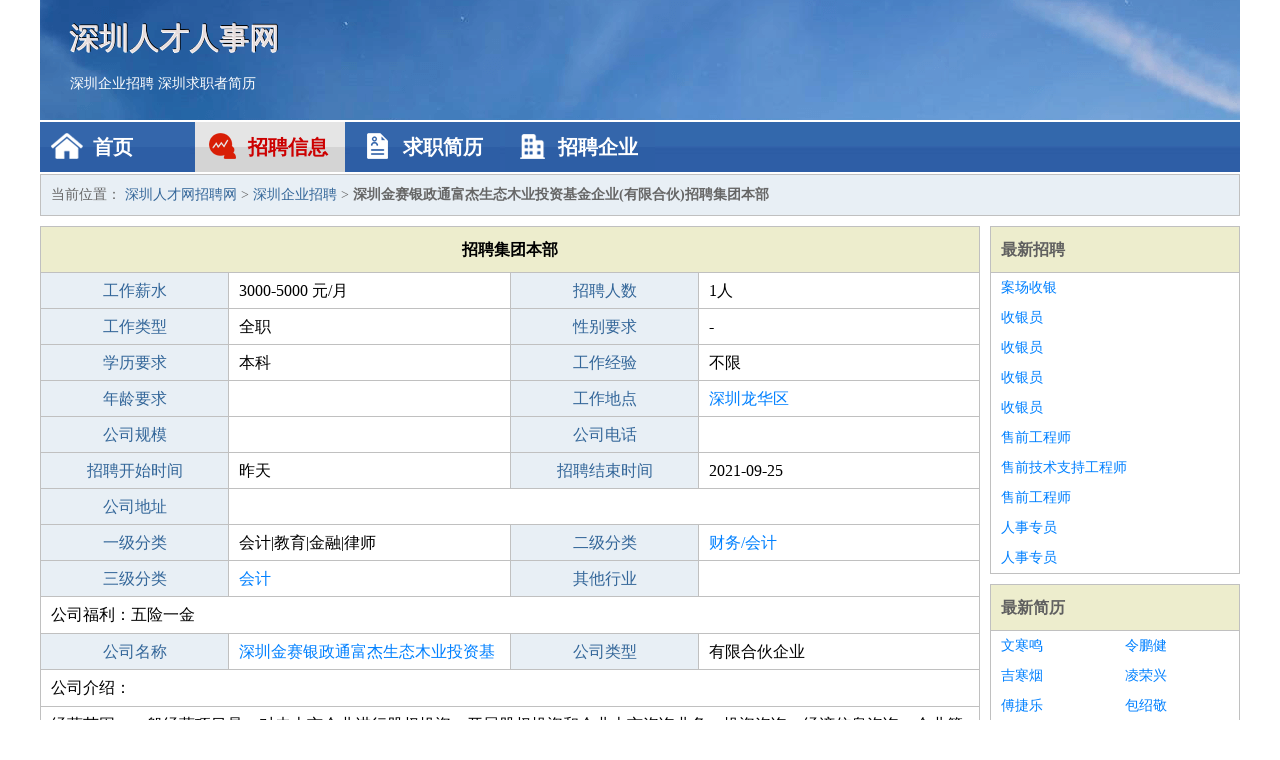

--- FILE ---
content_type: text/html
request_url: http://www.52szjob.com/zhaopin/2746.html
body_size: 2838
content:
<!DOCTYPE html>
<html>
<head>
<meta charset="UTF-8">
<meta name="viewport" content="width=device-width, initial-scale=1.0">
<meta http-equiv="X-UA-Compatible" content="IE=edge,chrome=1">
<meta name="applicable-device" content="pc,mobile">
<meta name="robots" content="all">
<meta name="keywords" content="集团本部,深圳金赛银政通富杰生态木业投资基金企业(有限合伙)招聘集团本部">
<title>深圳金赛银政通富杰生态木业投资基金企业(有限合伙)招聘集团本部 深圳人才网招聘网</title>
<link rel="stylesheet" type="text/css" media="screen" href="/static/default/css/common.css?v=1768499678"/>
</head>
<body>
<div class="header inner">
<div class="mod-head">
<div class="hd">
<a href="/" class="logo">深圳人才人事网</a>
<a href="/zhaopin/">深圳企业招聘</a>
<a href="/jianli/">深圳求职者简历</a>
</div>
<div class="bd">
<div class="nav">
<a href="/" class="home">首页</a>
<a href="/zhaopin/" class="job active">招聘信息</a>
<a href="/jianli/" class="jianli">求职简历</a>
<a href="/qiye/" class="qiye">招聘企业</a>
</div>
</div>
</div>
</div>
<div class="container inner">
<div class="mod-breadcrumbs">
<div class="bd">
当前位置：
<a href="/">深圳人才网招聘网</a> &gt;
<a href="/zhaopin/">深圳企业招聘</a> &gt;
<strong>深圳金赛银政通富杰生态木业投资基金企业(有限合伙)招聘集团本部</strong>
</div>
</div>
<div class="main">
<div class="mod-table module">
<div class="hd">
<h1>招聘集团本部</h1>
</div>
<div class="bd">
<p>
<label>工作薪水</label>
<span>3000-5000 元/月</span>
<label>招聘人数</label>
<span>1人</span>
</p>
<p>
<label>工作类型</label>
<span>全职</span>
<label>性别要求</label>
<span>-</span>
</p>
<p>
<label>学历要求</label>
<span>本科</span>
<label>工作经验</label>
<span>不限</span>
</p>
<p>
<label>年龄要求</label>
<span></span>
<label>工作地点</label>
<span><a href="/longhuaqu/" target="_blank">深圳龙华区</a></span>
</p>
<p>
<label>公司规模</label>
<span></span>
<label>公司电话</label>
<span></span>
</p>
<p>
<label>招聘开始时间</label>
<span>昨天</span>
<label>招聘结束时间</label>
<span>2021-09-25</span>
</p>
<p>
<label>公司地址</label>
<span class="big"></span>
</p>
<p>
<label>一级分类</label>
<span>会计|教育|金融|律师</span>
<label>二级分类</label>
<span><a href="/caiwuhuiji/" target="_blank">财务/会计</a></span>
</p>
<p>
<label>三级分类</label>
<span><a href="/huiji/" target="_blank">会计</a></span>
<label>其他行业</label>
<span></span>
</p>
<p class="large">
公司福利：五险一金                </p>
<p>
<label>公司名称</label>
<span>
<a href="/qiye/1640.html" target="_blank">深圳金赛银政通富杰生态木业投资基金企业(有限合伙)</a>
</span>
<label>公司类型</label>
<span>有限合伙企业</span>
</p>
<p  class="large">
公司介绍：                </p>
<p  class="large">
经营范围：一般经营项目是：对未上市企业进行股权投资；开展股权投资和企业上市咨询业务；投资咨询、经济信息咨询、企业管理咨询。（法律、行政法规、国务院决定规定在登记前须经批准的项目除外），许可经营项目是：                        </p>
<p>
<label>企业联系电话</label>
<span class="big"></span>
</p>
<p class="large">
本文链接：http://www.52szjob.com/zhaopin/2746.html                </p>
</div>
</div>
<div class="mod-recommed mod-hot module">
<div class="hd">
相关招聘
</div>
<div class="bd">
<ul>
<li>
<a href="/zhaopin/1057.html" target="_blank">中龄养老产业(深圳)有限公司招聘会计</a>
</li>
<li>
<a href="/zhaopin/1063.html" target="_blank">看上了供应链(深圳)有限公司招聘会计</a>
</li>
<li>
<a href="/zhaopin/1069.html" target="_blank">皇家金融控股(深圳)有限公司招聘会计</a>
</li>
<li>
<a href="/zhaopin/1425.html" target="_blank">立港表业(深圳)有限公司招聘请驻印尼会计</a>
</li>
<li>
<a href="/zhaopin/1426.html" target="_blank">共青城明信诚远投资管理合伙企业(有限合伙)招聘应收会计</a>
</li>
<li>
<a href="/zhaopin/1428.html" target="_blank">立港表业(深圳)有限公司招聘主办会计</a>
</li>
<li>
<a href="/zhaopin/1445.html" target="_blank">深圳市家乐通商贸有限公司招聘会计</a>
</li>
<li>
<a href="/zhaopin/1670.html" target="_blank">众享随行(深圳)科技有限公司招聘主办会计</a>
</li>
<li>
<a href="/zhaopin/1671.html" target="_blank">深圳市龙方自动化科技有限公司招聘会计</a>
</li>
<li>
<a href="/zhaopin/1691.html" target="_blank">深圳惠风顾问咨询合伙企业(有限合伙)招聘会计主管</a>
</li>
<li>
<a href="/zhaopin/1983.html" target="_blank">华西健康控股(深圳)有限公司招聘全盘会计</a>
</li>
<li>
<a href="/zhaopin/316.html" target="_blank">德爱民咨询(深圳)企业(有限合伙)招聘会计</a>
</li>
<li>
<a href="/zhaopin/318.html" target="_blank">德爱民咨询(深圳)企业(有限合伙)招聘会计</a>
</li>
<li>
<a href="/zhaopin/320.html" target="_blank">鑫翔鹭电子(深圳)有限公司招聘会计</a>
</li>
<li>
<a href="/zhaopin/322.html" target="_blank">锦恒科技产业控股(深圳)有限公司招聘会计</a>
</li>
<li>
<a href="/zhaopin/328.html" target="_blank">深圳洛天投资合伙企业(有限合伙)招聘会计</a>
</li>
<li>
<a href="/zhaopin/338.html" target="_blank">深圳洛天投资合伙企业(有限合伙)招聘会计</a>
</li>
<li>
<a href="/zhaopin/544.html" target="_blank">富德致远股权投资(深圳)合伙企业(有限合伙)招聘会计</a>
</li>
<li>
<a href="/zhaopin/849.html" target="_blank">帝发科技(深圳)有限公司招聘核算会计</a>
</li>
<li>
<a href="/zhaopin/869.html" target="_blank">茁壮技术(深圳)有限公司招聘会计实习生</a>
</li>
</ul>
</div>
</div>
</div>
<div class="side">
<div class="mod-recommed module">
<div class="hd">
<a href="/zhaopin/">最新招聘</a>
</div>
<div class="bd">
<ul>
<li>
<a href="/zhaopin/2571.html" target="_blank">案场收银</a>
</li>
<li>
<a href="/zhaopin/2570.html" target="_blank">收银员</a>
</li>
<li>
<a href="/zhaopin/2569.html" target="_blank">收银员</a>
</li>
<li>
<a href="/zhaopin/2568.html" target="_blank">收银员</a>
</li>
<li>
<a href="/zhaopin/2567.html" target="_blank">收银员</a>
</li>
<li>
<a href="/zhaopin/2566.html" target="_blank">售前工程师</a>
</li>
<li>
<a href="/zhaopin/2565.html" target="_blank">售前技术支持工程师</a>
</li>
<li>
<a href="/zhaopin/2564.html" target="_blank">售前工程师</a>
</li>
<li>
<a href="/zhaopin/2563.html" target="_blank">人事专员</a>
</li>
<li>
<a href="/zhaopin/2562.html" target="_blank">人事专员</a>
</li>
</ul>
</div>
</div>
<div class="mod-recommed mod-hot module">
<div class="hd">
<a href="/jianli/">最新简历</a>
</div>
<div class="bd">
<ul>
<li>
<a href="/jianli/433.html" target="_blank">文寒鸣</a>
</li>
<li>
<a href="/jianli/434.html" target="_blank">令鹏健</a>
</li>
<li>
<a href="/jianli/435.html" target="_blank">吉寒烟</a>
</li>
<li>
<a href="/jianli/437.html" target="_blank">凌荣兴</a>
</li>
<li>
<a href="/jianli/438.html" target="_blank">傅捷乐</a>
</li>
<li>
<a href="/jianli/439.html" target="_blank">包绍敬</a>
</li>
<li>
<a href="/jianli/442.html" target="_blank">铁苑龙</a>
</li>
<li>
<a href="/jianli/446.html" target="_blank">襄娜冰</a>
</li>
<li>
<a href="/jianli/447.html" target="_blank">玛炫昌</a>
</li>
<li>
<a href="/jianli/449.html" target="_blank">荆婕华</a>
</li>
<li>
<a href="/jianli/450.html" target="_blank">植若语</a>
</li>
<li>
<a href="/jianli/453.html" target="_blank">吴风嘉</a>
</li>
<li>
<a href="/jianli/454.html" target="_blank">辜雅南</a>
</li>
<li>
<a href="/jianli/455.html" target="_blank">孙冰缘</a>
</li>
<li>
<a href="/jianli/458.html" target="_blank">母歆嘉</a>
</li>
<li>
<a href="/jianli/461.html" target="_blank">井善维</a>
</li>
<li>
<a href="/jianli/462.html" target="_blank">弋东尚</a>
</li>
<li>
<a href="/jianli/463.html" target="_blank">狄晋知</a>
</li>
<li>
<a href="/jianli/466.html" target="_blank">鲍彬弘</a>
</li>
<li>
<a href="/jianli/467.html" target="_blank">宗敬轩</a>
</li>
</ul>
</div>
</div>
</div>
</div>
<div class="footer">
<div class="inner">
<div class="mod-foot">
<p><a href="//www.52szjob.com/">罗湖人才市场_深圳罗湖人才网_0755-22272244_罗湖人才网</a></p>
<p><a href="//www.52szjob.com/" target="_blank">关于我们</a>
<a href="//www.52szjob.com/" target="_blank">深圳人才网招聘网</a>  <a href="//www.52szjob.com/sitemap.xml" target="_blank">网站地图</a> Copyright &copy; 2010-2026  All Rights Reserved.
</p>
</div>
</div>
</div>
<script src="/static/default/script/jquery-1.11.0.min.js"></script>
<script src="/static/default/script/common.js"></script>
<script defer src="https://static.cloudflareinsights.com/beacon.min.js/vcd15cbe7772f49c399c6a5babf22c1241717689176015" integrity="sha512-ZpsOmlRQV6y907TI0dKBHq9Md29nnaEIPlkf84rnaERnq6zvWvPUqr2ft8M1aS28oN72PdrCzSjY4U6VaAw1EQ==" data-cf-beacon='{"version":"2024.11.0","token":"77b8c5abdc254648a9731c1f6d9f0547","r":1,"server_timing":{"name":{"cfCacheStatus":true,"cfEdge":true,"cfExtPri":true,"cfL4":true,"cfOrigin":true,"cfSpeedBrain":true},"location_startswith":null}}' crossorigin="anonymous"></script>
</body>
</html>
